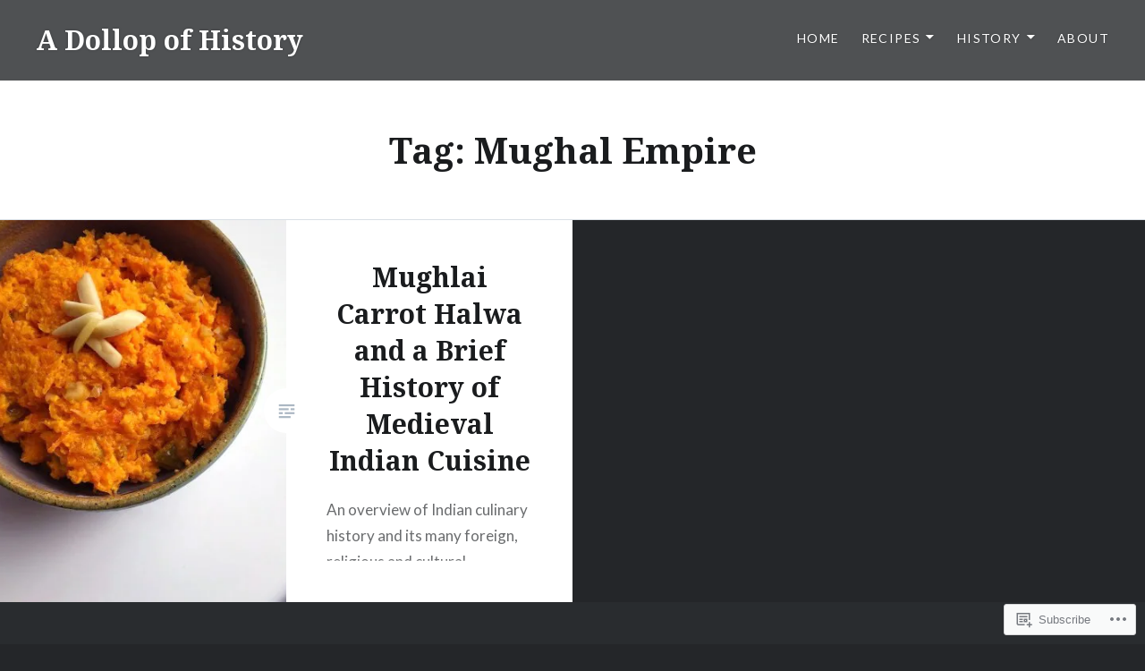

--- FILE ---
content_type: text/html; charset=UTF-8
request_url: https://historydollop.com/tag/mughal-empire/
body_size: 17682
content:
<!DOCTYPE html>
<html lang="en">
<head>
<meta charset="UTF-8">
<meta name="viewport" content="width=device-width, initial-scale=1">
<link rel="profile" href="http://gmpg.org/xfn/11">
<link rel="pingback" href="https://historydollop.com/xmlrpc.php">

<title>Mughal Empire &#8211; A Dollop of History</title>
<meta name='robots' content='max-image-preview:large' />

<!-- Async WordPress.com Remote Login -->
<script id="wpcom_remote_login_js">
var wpcom_remote_login_extra_auth = '';
function wpcom_remote_login_remove_dom_node_id( element_id ) {
	var dom_node = document.getElementById( element_id );
	if ( dom_node ) { dom_node.parentNode.removeChild( dom_node ); }
}
function wpcom_remote_login_remove_dom_node_classes( class_name ) {
	var dom_nodes = document.querySelectorAll( '.' + class_name );
	for ( var i = 0; i < dom_nodes.length; i++ ) {
		dom_nodes[ i ].parentNode.removeChild( dom_nodes[ i ] );
	}
}
function wpcom_remote_login_final_cleanup() {
	wpcom_remote_login_remove_dom_node_classes( "wpcom_remote_login_msg" );
	wpcom_remote_login_remove_dom_node_id( "wpcom_remote_login_key" );
	wpcom_remote_login_remove_dom_node_id( "wpcom_remote_login_validate" );
	wpcom_remote_login_remove_dom_node_id( "wpcom_remote_login_js" );
	wpcom_remote_login_remove_dom_node_id( "wpcom_request_access_iframe" );
	wpcom_remote_login_remove_dom_node_id( "wpcom_request_access_styles" );
}

// Watch for messages back from the remote login
window.addEventListener( "message", function( e ) {
	if ( e.origin === "https://r-login.wordpress.com" ) {
		var data = {};
		try {
			data = JSON.parse( e.data );
		} catch( e ) {
			wpcom_remote_login_final_cleanup();
			return;
		}

		if ( data.msg === 'LOGIN' ) {
			// Clean up the login check iframe
			wpcom_remote_login_remove_dom_node_id( "wpcom_remote_login_key" );

			var id_regex = new RegExp( /^[0-9]+$/ );
			var token_regex = new RegExp( /^.*|.*|.*$/ );
			if (
				token_regex.test( data.token )
				&& id_regex.test( data.wpcomid )
			) {
				// We have everything we need to ask for a login
				var script = document.createElement( "script" );
				script.setAttribute( "id", "wpcom_remote_login_validate" );
				script.src = '/remote-login.php?wpcom_remote_login=validate'
					+ '&wpcomid=' + data.wpcomid
					+ '&token=' + encodeURIComponent( data.token )
					+ '&host=' + window.location.protocol
					+ '//' + window.location.hostname
					+ '&postid=9525'
					+ '&is_singular=';
				document.body.appendChild( script );
			}

			return;
		}

		// Safari ITP, not logged in, so redirect
		if ( data.msg === 'LOGIN-REDIRECT' ) {
			window.location = 'https://wordpress.com/log-in?redirect_to=' + window.location.href;
			return;
		}

		// Safari ITP, storage access failed, remove the request
		if ( data.msg === 'LOGIN-REMOVE' ) {
			var css_zap = 'html { -webkit-transition: margin-top 1s; transition: margin-top 1s; } /* 9001 */ html { margin-top: 0 !important; } * html body { margin-top: 0 !important; } @media screen and ( max-width: 782px ) { html { margin-top: 0 !important; } * html body { margin-top: 0 !important; } }';
			var style_zap = document.createElement( 'style' );
			style_zap.type = 'text/css';
			style_zap.appendChild( document.createTextNode( css_zap ) );
			document.body.appendChild( style_zap );

			var e = document.getElementById( 'wpcom_request_access_iframe' );
			e.parentNode.removeChild( e );

			document.cookie = 'wordpress_com_login_access=denied; path=/; max-age=31536000';

			return;
		}

		// Safari ITP
		if ( data.msg === 'REQUEST_ACCESS' ) {
			console.log( 'request access: safari' );

			// Check ITP iframe enable/disable knob
			if ( wpcom_remote_login_extra_auth !== 'safari_itp_iframe' ) {
				return;
			}

			// If we are in a "private window" there is no ITP.
			var private_window = false;
			try {
				var opendb = window.openDatabase( null, null, null, null );
			} catch( e ) {
				private_window = true;
			}

			if ( private_window ) {
				console.log( 'private window' );
				return;
			}

			var iframe = document.createElement( 'iframe' );
			iframe.id = 'wpcom_request_access_iframe';
			iframe.setAttribute( 'scrolling', 'no' );
			iframe.setAttribute( 'sandbox', 'allow-storage-access-by-user-activation allow-scripts allow-same-origin allow-top-navigation-by-user-activation' );
			iframe.src = 'https://r-login.wordpress.com/remote-login.php?wpcom_remote_login=request_access&origin=' + encodeURIComponent( data.origin ) + '&wpcomid=' + encodeURIComponent( data.wpcomid );

			var css = 'html { -webkit-transition: margin-top 1s; transition: margin-top 1s; } /* 9001 */ html { margin-top: 46px !important; } * html body { margin-top: 46px !important; } @media screen and ( max-width: 660px ) { html { margin-top: 71px !important; } * html body { margin-top: 71px !important; } #wpcom_request_access_iframe { display: block; height: 71px !important; } } #wpcom_request_access_iframe { border: 0px; height: 46px; position: fixed; top: 0; left: 0; width: 100%; min-width: 100%; z-index: 99999; background: #23282d; } ';

			var style = document.createElement( 'style' );
			style.type = 'text/css';
			style.id = 'wpcom_request_access_styles';
			style.appendChild( document.createTextNode( css ) );
			document.body.appendChild( style );

			document.body.appendChild( iframe );
		}

		if ( data.msg === 'DONE' ) {
			wpcom_remote_login_final_cleanup();
		}
	}
}, false );

// Inject the remote login iframe after the page has had a chance to load
// more critical resources
window.addEventListener( "DOMContentLoaded", function( e ) {
	var iframe = document.createElement( "iframe" );
	iframe.style.display = "none";
	iframe.setAttribute( "scrolling", "no" );
	iframe.setAttribute( "id", "wpcom_remote_login_key" );
	iframe.src = "https://r-login.wordpress.com/remote-login.php"
		+ "?wpcom_remote_login=key"
		+ "&origin=aHR0cHM6Ly9oaXN0b3J5ZG9sbG9wLmNvbQ%3D%3D"
		+ "&wpcomid=84229004"
		+ "&time=" + Math.floor( Date.now() / 1000 );
	document.body.appendChild( iframe );
}, false );
</script>
<link rel='dns-prefetch' href='//s0.wp.com' />
<link rel='dns-prefetch' href='//fonts-api.wp.com' />
<link rel="alternate" type="application/rss+xml" title="A Dollop of History &raquo; Feed" href="https://historydollop.com/feed/" />
<link rel="alternate" type="application/rss+xml" title="A Dollop of History &raquo; Comments Feed" href="https://historydollop.com/comments/feed/" />
<link rel="alternate" type="application/rss+xml" title="A Dollop of History &raquo; Mughal Empire Tag Feed" href="https://historydollop.com/tag/mughal-empire/feed/" />
	<script type="text/javascript">
		/* <![CDATA[ */
		function addLoadEvent(func) {
			var oldonload = window.onload;
			if (typeof window.onload != 'function') {
				window.onload = func;
			} else {
				window.onload = function () {
					oldonload();
					func();
				}
			}
		}
		/* ]]> */
	</script>
	<style id='wp-emoji-styles-inline-css'>

	img.wp-smiley, img.emoji {
		display: inline !important;
		border: none !important;
		box-shadow: none !important;
		height: 1em !important;
		width: 1em !important;
		margin: 0 0.07em !important;
		vertical-align: -0.1em !important;
		background: none !important;
		padding: 0 !important;
	}
/*# sourceURL=wp-emoji-styles-inline-css */
</style>
<link crossorigin='anonymous' rel='stylesheet' id='all-css-2-1' href='/wp-content/plugins/gutenberg-core/v22.2.0/build/styles/block-library/style.css?m=1764855221i&cssminify=yes' type='text/css' media='all' />
<style id='wp-block-library-inline-css'>
.has-text-align-justify {
	text-align:justify;
}
.has-text-align-justify{text-align:justify;}

/*# sourceURL=wp-block-library-inline-css */
</style><style id='global-styles-inline-css'>
:root{--wp--preset--aspect-ratio--square: 1;--wp--preset--aspect-ratio--4-3: 4/3;--wp--preset--aspect-ratio--3-4: 3/4;--wp--preset--aspect-ratio--3-2: 3/2;--wp--preset--aspect-ratio--2-3: 2/3;--wp--preset--aspect-ratio--16-9: 16/9;--wp--preset--aspect-ratio--9-16: 9/16;--wp--preset--color--black: #000000;--wp--preset--color--cyan-bluish-gray: #abb8c3;--wp--preset--color--white: #fff;--wp--preset--color--pale-pink: #f78da7;--wp--preset--color--vivid-red: #cf2e2e;--wp--preset--color--luminous-vivid-orange: #ff6900;--wp--preset--color--luminous-vivid-amber: #fcb900;--wp--preset--color--light-green-cyan: #7bdcb5;--wp--preset--color--vivid-green-cyan: #00d084;--wp--preset--color--pale-cyan-blue: #8ed1fc;--wp--preset--color--vivid-cyan-blue: #0693e3;--wp--preset--color--vivid-purple: #9b51e0;--wp--preset--color--bright-blue: #678db8;--wp--preset--color--yellow: #e7ae01;--wp--preset--color--light-gray-blue: #abb7c3;--wp--preset--color--medium-gray: #6a6c6e;--wp--preset--color--dark-gray: #1a1c1e;--wp--preset--color--dark-gray-blue: #292c2f;--wp--preset--gradient--vivid-cyan-blue-to-vivid-purple: linear-gradient(135deg,rgb(6,147,227) 0%,rgb(155,81,224) 100%);--wp--preset--gradient--light-green-cyan-to-vivid-green-cyan: linear-gradient(135deg,rgb(122,220,180) 0%,rgb(0,208,130) 100%);--wp--preset--gradient--luminous-vivid-amber-to-luminous-vivid-orange: linear-gradient(135deg,rgb(252,185,0) 0%,rgb(255,105,0) 100%);--wp--preset--gradient--luminous-vivid-orange-to-vivid-red: linear-gradient(135deg,rgb(255,105,0) 0%,rgb(207,46,46) 100%);--wp--preset--gradient--very-light-gray-to-cyan-bluish-gray: linear-gradient(135deg,rgb(238,238,238) 0%,rgb(169,184,195) 100%);--wp--preset--gradient--cool-to-warm-spectrum: linear-gradient(135deg,rgb(74,234,220) 0%,rgb(151,120,209) 20%,rgb(207,42,186) 40%,rgb(238,44,130) 60%,rgb(251,105,98) 80%,rgb(254,248,76) 100%);--wp--preset--gradient--blush-light-purple: linear-gradient(135deg,rgb(255,206,236) 0%,rgb(152,150,240) 100%);--wp--preset--gradient--blush-bordeaux: linear-gradient(135deg,rgb(254,205,165) 0%,rgb(254,45,45) 50%,rgb(107,0,62) 100%);--wp--preset--gradient--luminous-dusk: linear-gradient(135deg,rgb(255,203,112) 0%,rgb(199,81,192) 50%,rgb(65,88,208) 100%);--wp--preset--gradient--pale-ocean: linear-gradient(135deg,rgb(255,245,203) 0%,rgb(182,227,212) 50%,rgb(51,167,181) 100%);--wp--preset--gradient--electric-grass: linear-gradient(135deg,rgb(202,248,128) 0%,rgb(113,206,126) 100%);--wp--preset--gradient--midnight: linear-gradient(135deg,rgb(2,3,129) 0%,rgb(40,116,252) 100%);--wp--preset--font-size--small: 13px;--wp--preset--font-size--medium: 20px;--wp--preset--font-size--large: 36px;--wp--preset--font-size--x-large: 42px;--wp--preset--font-family--albert-sans: 'Albert Sans', sans-serif;--wp--preset--font-family--alegreya: Alegreya, serif;--wp--preset--font-family--arvo: Arvo, serif;--wp--preset--font-family--bodoni-moda: 'Bodoni Moda', serif;--wp--preset--font-family--bricolage-grotesque: 'Bricolage Grotesque', sans-serif;--wp--preset--font-family--cabin: Cabin, sans-serif;--wp--preset--font-family--chivo: Chivo, sans-serif;--wp--preset--font-family--commissioner: Commissioner, sans-serif;--wp--preset--font-family--cormorant: Cormorant, serif;--wp--preset--font-family--courier-prime: 'Courier Prime', monospace;--wp--preset--font-family--crimson-pro: 'Crimson Pro', serif;--wp--preset--font-family--dm-mono: 'DM Mono', monospace;--wp--preset--font-family--dm-sans: 'DM Sans', sans-serif;--wp--preset--font-family--dm-serif-display: 'DM Serif Display', serif;--wp--preset--font-family--domine: Domine, serif;--wp--preset--font-family--eb-garamond: 'EB Garamond', serif;--wp--preset--font-family--epilogue: Epilogue, sans-serif;--wp--preset--font-family--fahkwang: Fahkwang, sans-serif;--wp--preset--font-family--figtree: Figtree, sans-serif;--wp--preset--font-family--fira-sans: 'Fira Sans', sans-serif;--wp--preset--font-family--fjalla-one: 'Fjalla One', sans-serif;--wp--preset--font-family--fraunces: Fraunces, serif;--wp--preset--font-family--gabarito: Gabarito, system-ui;--wp--preset--font-family--ibm-plex-mono: 'IBM Plex Mono', monospace;--wp--preset--font-family--ibm-plex-sans: 'IBM Plex Sans', sans-serif;--wp--preset--font-family--ibarra-real-nova: 'Ibarra Real Nova', serif;--wp--preset--font-family--instrument-serif: 'Instrument Serif', serif;--wp--preset--font-family--inter: Inter, sans-serif;--wp--preset--font-family--josefin-sans: 'Josefin Sans', sans-serif;--wp--preset--font-family--jost: Jost, sans-serif;--wp--preset--font-family--libre-baskerville: 'Libre Baskerville', serif;--wp--preset--font-family--libre-franklin: 'Libre Franklin', sans-serif;--wp--preset--font-family--literata: Literata, serif;--wp--preset--font-family--lora: Lora, serif;--wp--preset--font-family--merriweather: Merriweather, serif;--wp--preset--font-family--montserrat: Montserrat, sans-serif;--wp--preset--font-family--newsreader: Newsreader, serif;--wp--preset--font-family--noto-sans-mono: 'Noto Sans Mono', sans-serif;--wp--preset--font-family--nunito: Nunito, sans-serif;--wp--preset--font-family--open-sans: 'Open Sans', sans-serif;--wp--preset--font-family--overpass: Overpass, sans-serif;--wp--preset--font-family--pt-serif: 'PT Serif', serif;--wp--preset--font-family--petrona: Petrona, serif;--wp--preset--font-family--piazzolla: Piazzolla, serif;--wp--preset--font-family--playfair-display: 'Playfair Display', serif;--wp--preset--font-family--plus-jakarta-sans: 'Plus Jakarta Sans', sans-serif;--wp--preset--font-family--poppins: Poppins, sans-serif;--wp--preset--font-family--raleway: Raleway, sans-serif;--wp--preset--font-family--roboto: Roboto, sans-serif;--wp--preset--font-family--roboto-slab: 'Roboto Slab', serif;--wp--preset--font-family--rubik: Rubik, sans-serif;--wp--preset--font-family--rufina: Rufina, serif;--wp--preset--font-family--sora: Sora, sans-serif;--wp--preset--font-family--source-sans-3: 'Source Sans 3', sans-serif;--wp--preset--font-family--source-serif-4: 'Source Serif 4', serif;--wp--preset--font-family--space-mono: 'Space Mono', monospace;--wp--preset--font-family--syne: Syne, sans-serif;--wp--preset--font-family--texturina: Texturina, serif;--wp--preset--font-family--urbanist: Urbanist, sans-serif;--wp--preset--font-family--work-sans: 'Work Sans', sans-serif;--wp--preset--spacing--20: 0.44rem;--wp--preset--spacing--30: 0.67rem;--wp--preset--spacing--40: 1rem;--wp--preset--spacing--50: 1.5rem;--wp--preset--spacing--60: 2.25rem;--wp--preset--spacing--70: 3.38rem;--wp--preset--spacing--80: 5.06rem;--wp--preset--shadow--natural: 6px 6px 9px rgba(0, 0, 0, 0.2);--wp--preset--shadow--deep: 12px 12px 50px rgba(0, 0, 0, 0.4);--wp--preset--shadow--sharp: 6px 6px 0px rgba(0, 0, 0, 0.2);--wp--preset--shadow--outlined: 6px 6px 0px -3px rgb(255, 255, 255), 6px 6px rgb(0, 0, 0);--wp--preset--shadow--crisp: 6px 6px 0px rgb(0, 0, 0);}:where(.is-layout-flex){gap: 0.5em;}:where(.is-layout-grid){gap: 0.5em;}body .is-layout-flex{display: flex;}.is-layout-flex{flex-wrap: wrap;align-items: center;}.is-layout-flex > :is(*, div){margin: 0;}body .is-layout-grid{display: grid;}.is-layout-grid > :is(*, div){margin: 0;}:where(.wp-block-columns.is-layout-flex){gap: 2em;}:where(.wp-block-columns.is-layout-grid){gap: 2em;}:where(.wp-block-post-template.is-layout-flex){gap: 1.25em;}:where(.wp-block-post-template.is-layout-grid){gap: 1.25em;}.has-black-color{color: var(--wp--preset--color--black) !important;}.has-cyan-bluish-gray-color{color: var(--wp--preset--color--cyan-bluish-gray) !important;}.has-white-color{color: var(--wp--preset--color--white) !important;}.has-pale-pink-color{color: var(--wp--preset--color--pale-pink) !important;}.has-vivid-red-color{color: var(--wp--preset--color--vivid-red) !important;}.has-luminous-vivid-orange-color{color: var(--wp--preset--color--luminous-vivid-orange) !important;}.has-luminous-vivid-amber-color{color: var(--wp--preset--color--luminous-vivid-amber) !important;}.has-light-green-cyan-color{color: var(--wp--preset--color--light-green-cyan) !important;}.has-vivid-green-cyan-color{color: var(--wp--preset--color--vivid-green-cyan) !important;}.has-pale-cyan-blue-color{color: var(--wp--preset--color--pale-cyan-blue) !important;}.has-vivid-cyan-blue-color{color: var(--wp--preset--color--vivid-cyan-blue) !important;}.has-vivid-purple-color{color: var(--wp--preset--color--vivid-purple) !important;}.has-black-background-color{background-color: var(--wp--preset--color--black) !important;}.has-cyan-bluish-gray-background-color{background-color: var(--wp--preset--color--cyan-bluish-gray) !important;}.has-white-background-color{background-color: var(--wp--preset--color--white) !important;}.has-pale-pink-background-color{background-color: var(--wp--preset--color--pale-pink) !important;}.has-vivid-red-background-color{background-color: var(--wp--preset--color--vivid-red) !important;}.has-luminous-vivid-orange-background-color{background-color: var(--wp--preset--color--luminous-vivid-orange) !important;}.has-luminous-vivid-amber-background-color{background-color: var(--wp--preset--color--luminous-vivid-amber) !important;}.has-light-green-cyan-background-color{background-color: var(--wp--preset--color--light-green-cyan) !important;}.has-vivid-green-cyan-background-color{background-color: var(--wp--preset--color--vivid-green-cyan) !important;}.has-pale-cyan-blue-background-color{background-color: var(--wp--preset--color--pale-cyan-blue) !important;}.has-vivid-cyan-blue-background-color{background-color: var(--wp--preset--color--vivid-cyan-blue) !important;}.has-vivid-purple-background-color{background-color: var(--wp--preset--color--vivid-purple) !important;}.has-black-border-color{border-color: var(--wp--preset--color--black) !important;}.has-cyan-bluish-gray-border-color{border-color: var(--wp--preset--color--cyan-bluish-gray) !important;}.has-white-border-color{border-color: var(--wp--preset--color--white) !important;}.has-pale-pink-border-color{border-color: var(--wp--preset--color--pale-pink) !important;}.has-vivid-red-border-color{border-color: var(--wp--preset--color--vivid-red) !important;}.has-luminous-vivid-orange-border-color{border-color: var(--wp--preset--color--luminous-vivid-orange) !important;}.has-luminous-vivid-amber-border-color{border-color: var(--wp--preset--color--luminous-vivid-amber) !important;}.has-light-green-cyan-border-color{border-color: var(--wp--preset--color--light-green-cyan) !important;}.has-vivid-green-cyan-border-color{border-color: var(--wp--preset--color--vivid-green-cyan) !important;}.has-pale-cyan-blue-border-color{border-color: var(--wp--preset--color--pale-cyan-blue) !important;}.has-vivid-cyan-blue-border-color{border-color: var(--wp--preset--color--vivid-cyan-blue) !important;}.has-vivid-purple-border-color{border-color: var(--wp--preset--color--vivid-purple) !important;}.has-vivid-cyan-blue-to-vivid-purple-gradient-background{background: var(--wp--preset--gradient--vivid-cyan-blue-to-vivid-purple) !important;}.has-light-green-cyan-to-vivid-green-cyan-gradient-background{background: var(--wp--preset--gradient--light-green-cyan-to-vivid-green-cyan) !important;}.has-luminous-vivid-amber-to-luminous-vivid-orange-gradient-background{background: var(--wp--preset--gradient--luminous-vivid-amber-to-luminous-vivid-orange) !important;}.has-luminous-vivid-orange-to-vivid-red-gradient-background{background: var(--wp--preset--gradient--luminous-vivid-orange-to-vivid-red) !important;}.has-very-light-gray-to-cyan-bluish-gray-gradient-background{background: var(--wp--preset--gradient--very-light-gray-to-cyan-bluish-gray) !important;}.has-cool-to-warm-spectrum-gradient-background{background: var(--wp--preset--gradient--cool-to-warm-spectrum) !important;}.has-blush-light-purple-gradient-background{background: var(--wp--preset--gradient--blush-light-purple) !important;}.has-blush-bordeaux-gradient-background{background: var(--wp--preset--gradient--blush-bordeaux) !important;}.has-luminous-dusk-gradient-background{background: var(--wp--preset--gradient--luminous-dusk) !important;}.has-pale-ocean-gradient-background{background: var(--wp--preset--gradient--pale-ocean) !important;}.has-electric-grass-gradient-background{background: var(--wp--preset--gradient--electric-grass) !important;}.has-midnight-gradient-background{background: var(--wp--preset--gradient--midnight) !important;}.has-small-font-size{font-size: var(--wp--preset--font-size--small) !important;}.has-medium-font-size{font-size: var(--wp--preset--font-size--medium) !important;}.has-large-font-size{font-size: var(--wp--preset--font-size--large) !important;}.has-x-large-font-size{font-size: var(--wp--preset--font-size--x-large) !important;}.has-albert-sans-font-family{font-family: var(--wp--preset--font-family--albert-sans) !important;}.has-alegreya-font-family{font-family: var(--wp--preset--font-family--alegreya) !important;}.has-arvo-font-family{font-family: var(--wp--preset--font-family--arvo) !important;}.has-bodoni-moda-font-family{font-family: var(--wp--preset--font-family--bodoni-moda) !important;}.has-bricolage-grotesque-font-family{font-family: var(--wp--preset--font-family--bricolage-grotesque) !important;}.has-cabin-font-family{font-family: var(--wp--preset--font-family--cabin) !important;}.has-chivo-font-family{font-family: var(--wp--preset--font-family--chivo) !important;}.has-commissioner-font-family{font-family: var(--wp--preset--font-family--commissioner) !important;}.has-cormorant-font-family{font-family: var(--wp--preset--font-family--cormorant) !important;}.has-courier-prime-font-family{font-family: var(--wp--preset--font-family--courier-prime) !important;}.has-crimson-pro-font-family{font-family: var(--wp--preset--font-family--crimson-pro) !important;}.has-dm-mono-font-family{font-family: var(--wp--preset--font-family--dm-mono) !important;}.has-dm-sans-font-family{font-family: var(--wp--preset--font-family--dm-sans) !important;}.has-dm-serif-display-font-family{font-family: var(--wp--preset--font-family--dm-serif-display) !important;}.has-domine-font-family{font-family: var(--wp--preset--font-family--domine) !important;}.has-eb-garamond-font-family{font-family: var(--wp--preset--font-family--eb-garamond) !important;}.has-epilogue-font-family{font-family: var(--wp--preset--font-family--epilogue) !important;}.has-fahkwang-font-family{font-family: var(--wp--preset--font-family--fahkwang) !important;}.has-figtree-font-family{font-family: var(--wp--preset--font-family--figtree) !important;}.has-fira-sans-font-family{font-family: var(--wp--preset--font-family--fira-sans) !important;}.has-fjalla-one-font-family{font-family: var(--wp--preset--font-family--fjalla-one) !important;}.has-fraunces-font-family{font-family: var(--wp--preset--font-family--fraunces) !important;}.has-gabarito-font-family{font-family: var(--wp--preset--font-family--gabarito) !important;}.has-ibm-plex-mono-font-family{font-family: var(--wp--preset--font-family--ibm-plex-mono) !important;}.has-ibm-plex-sans-font-family{font-family: var(--wp--preset--font-family--ibm-plex-sans) !important;}.has-ibarra-real-nova-font-family{font-family: var(--wp--preset--font-family--ibarra-real-nova) !important;}.has-instrument-serif-font-family{font-family: var(--wp--preset--font-family--instrument-serif) !important;}.has-inter-font-family{font-family: var(--wp--preset--font-family--inter) !important;}.has-josefin-sans-font-family{font-family: var(--wp--preset--font-family--josefin-sans) !important;}.has-jost-font-family{font-family: var(--wp--preset--font-family--jost) !important;}.has-libre-baskerville-font-family{font-family: var(--wp--preset--font-family--libre-baskerville) !important;}.has-libre-franklin-font-family{font-family: var(--wp--preset--font-family--libre-franklin) !important;}.has-literata-font-family{font-family: var(--wp--preset--font-family--literata) !important;}.has-lora-font-family{font-family: var(--wp--preset--font-family--lora) !important;}.has-merriweather-font-family{font-family: var(--wp--preset--font-family--merriweather) !important;}.has-montserrat-font-family{font-family: var(--wp--preset--font-family--montserrat) !important;}.has-newsreader-font-family{font-family: var(--wp--preset--font-family--newsreader) !important;}.has-noto-sans-mono-font-family{font-family: var(--wp--preset--font-family--noto-sans-mono) !important;}.has-nunito-font-family{font-family: var(--wp--preset--font-family--nunito) !important;}.has-open-sans-font-family{font-family: var(--wp--preset--font-family--open-sans) !important;}.has-overpass-font-family{font-family: var(--wp--preset--font-family--overpass) !important;}.has-pt-serif-font-family{font-family: var(--wp--preset--font-family--pt-serif) !important;}.has-petrona-font-family{font-family: var(--wp--preset--font-family--petrona) !important;}.has-piazzolla-font-family{font-family: var(--wp--preset--font-family--piazzolla) !important;}.has-playfair-display-font-family{font-family: var(--wp--preset--font-family--playfair-display) !important;}.has-plus-jakarta-sans-font-family{font-family: var(--wp--preset--font-family--plus-jakarta-sans) !important;}.has-poppins-font-family{font-family: var(--wp--preset--font-family--poppins) !important;}.has-raleway-font-family{font-family: var(--wp--preset--font-family--raleway) !important;}.has-roboto-font-family{font-family: var(--wp--preset--font-family--roboto) !important;}.has-roboto-slab-font-family{font-family: var(--wp--preset--font-family--roboto-slab) !important;}.has-rubik-font-family{font-family: var(--wp--preset--font-family--rubik) !important;}.has-rufina-font-family{font-family: var(--wp--preset--font-family--rufina) !important;}.has-sora-font-family{font-family: var(--wp--preset--font-family--sora) !important;}.has-source-sans-3-font-family{font-family: var(--wp--preset--font-family--source-sans-3) !important;}.has-source-serif-4-font-family{font-family: var(--wp--preset--font-family--source-serif-4) !important;}.has-space-mono-font-family{font-family: var(--wp--preset--font-family--space-mono) !important;}.has-syne-font-family{font-family: var(--wp--preset--font-family--syne) !important;}.has-texturina-font-family{font-family: var(--wp--preset--font-family--texturina) !important;}.has-urbanist-font-family{font-family: var(--wp--preset--font-family--urbanist) !important;}.has-work-sans-font-family{font-family: var(--wp--preset--font-family--work-sans) !important;}
/*# sourceURL=global-styles-inline-css */
</style>

<style id='classic-theme-styles-inline-css'>
/*! This file is auto-generated */
.wp-block-button__link{color:#fff;background-color:#32373c;border-radius:9999px;box-shadow:none;text-decoration:none;padding:calc(.667em + 2px) calc(1.333em + 2px);font-size:1.125em}.wp-block-file__button{background:#32373c;color:#fff;text-decoration:none}
/*# sourceURL=/wp-includes/css/classic-themes.min.css */
</style>
<link crossorigin='anonymous' rel='stylesheet' id='all-css-4-1' href='/_static/??-eJx9jEEOAiEQBD/kQECjeDC+ZWEnijIwYWA3/l72op689KFTVXplCCU3zE1z6reYRYfiUwlP0VYZpwxIJE4IFRd10HOU9iFA2iuhCiI7/ROiDt9WxfETT20jCOc4YUIa2D9t5eGA91xRBMZS7ATtPkTZvCtdzNEZt7f2fHq8Afl7R7w=&cssminify=yes' type='text/css' media='all' />
<link rel='stylesheet' id='dyad-2-fonts-css' href='https://fonts-api.wp.com/css?family=Lato%3A400%2C400italic%2C700%2C700italic%7CNoto+Serif%3A400%2C400italic%2C700%2C700italic&#038;subset=latin%2Clatin-ext' media='all' />
<link crossorigin='anonymous' rel='stylesheet' id='all-css-6-1' href='/_static/??-eJyNkN0KwjAMhV/IGjYn80Z8FOmyWLv1jzVl7O3thmBBkd3lwPlOTgJzEOgdk2OwSQSTlHYRBuIgcXxrsN47uGuHoMjRpDMRf49HjPEARSg/yVKEkDroF9mLGiIvhnb4sgM643HcE7p224LFHNDbL6K4baKcqvKothUf+Q9S5EXuIlnnT5RCPIzU04re7LVqz6f60rRVM7wAlCp/rA==&cssminify=yes' type='text/css' media='all' />
<style id='dyad-2-style-inline-css'>
.byline, .date-published-word { clip: rect(1px, 1px, 1px, 1px); height: 1px; position: absolute; overflow: hidden; width: 1px; }
/*# sourceURL=dyad-2-style-inline-css */
</style>
<link crossorigin='anonymous' rel='stylesheet' id='print-css-7-1' href='/wp-content/mu-plugins/global-print/global-print.css?m=1465851035i&cssminify=yes' type='text/css' media='print' />
<style id='jetpack-global-styles-frontend-style-inline-css'>
:root { --font-headings: unset; --font-base: unset; --font-headings-default: -apple-system,BlinkMacSystemFont,"Segoe UI",Roboto,Oxygen-Sans,Ubuntu,Cantarell,"Helvetica Neue",sans-serif; --font-base-default: -apple-system,BlinkMacSystemFont,"Segoe UI",Roboto,Oxygen-Sans,Ubuntu,Cantarell,"Helvetica Neue",sans-serif;}
/*# sourceURL=jetpack-global-styles-frontend-style-inline-css */
</style>
<link crossorigin='anonymous' rel='stylesheet' id='all-css-10-1' href='/wp-content/themes/h4/global.css?m=1420737423i&cssminify=yes' type='text/css' media='all' />
<script type="text/javascript" id="wpcom-actionbar-placeholder-js-extra">
/* <![CDATA[ */
var actionbardata = {"siteID":"84229004","postID":"0","siteURL":"https://historydollop.com","xhrURL":"https://historydollop.com/wp-admin/admin-ajax.php","nonce":"0e6a392c45","isLoggedIn":"","statusMessage":"","subsEmailDefault":"instantly","proxyScriptUrl":"https://s0.wp.com/wp-content/js/wpcom-proxy-request.js?m=1513050504i&amp;ver=20211021","i18n":{"followedText":"New posts from this site will now appear in your \u003Ca href=\"https://wordpress.com/reader\"\u003EReader\u003C/a\u003E","foldBar":"Collapse this bar","unfoldBar":"Expand this bar","shortLinkCopied":"Shortlink copied to clipboard."}};
//# sourceURL=wpcom-actionbar-placeholder-js-extra
/* ]]> */
</script>
<script type="text/javascript" id="jetpack-mu-wpcom-settings-js-before">
/* <![CDATA[ */
var JETPACK_MU_WPCOM_SETTINGS = {"assetsUrl":"https://s0.wp.com/wp-content/mu-plugins/jetpack-mu-wpcom-plugin/moon/jetpack_vendor/automattic/jetpack-mu-wpcom/src/build/"};
//# sourceURL=jetpack-mu-wpcom-settings-js-before
/* ]]> */
</script>
<script crossorigin='anonymous' type='text/javascript'  src='/_static/??-eJzTLy/QTc7PK0nNK9HPKtYvyinRLSjKr6jUyyrW0QfKZeYl55SmpBaDJLMKS1OLKqGUXm5mHkFFurmZ6UWJJalQxfa5tobmRgamxgZmFpZZACbyLJI='></script>
<script type="text/javascript" id="rlt-proxy-js-after">
/* <![CDATA[ */
	rltInitialize( {"token":null,"iframeOrigins":["https:\/\/widgets.wp.com"]} );
//# sourceURL=rlt-proxy-js-after
/* ]]> */
</script>
<link rel="EditURI" type="application/rsd+xml" title="RSD" href="https://historydollop.wordpress.com/xmlrpc.php?rsd" />
<meta name="generator" content="WordPress.com" />

<!-- Jetpack Open Graph Tags -->
<meta property="og:type" content="website" />
<meta property="og:title" content="Mughal Empire &#8211; A Dollop of History" />
<meta property="og:url" content="https://historydollop.com/tag/mughal-empire/" />
<meta property="og:site_name" content="A Dollop of History" />
<meta property="og:image" content="https://s0.wp.com/i/blank.jpg?m=1383295312i" />
<meta property="og:image:width" content="200" />
<meta property="og:image:height" content="200" />
<meta property="og:image:alt" content="" />
<meta property="og:locale" content="en_US" />

<!-- End Jetpack Open Graph Tags -->
<link rel="shortcut icon" type="image/x-icon" href="https://s0.wp.com/i/favicon.ico?m=1713425267i" sizes="16x16 24x24 32x32 48x48" />
<link rel="icon" type="image/x-icon" href="https://s0.wp.com/i/favicon.ico?m=1713425267i" sizes="16x16 24x24 32x32 48x48" />
<link rel="apple-touch-icon" href="https://s0.wp.com/i/webclip.png?m=1713868326i" />
<link rel='openid.server' href='https://historydollop.com/?openidserver=1' />
<link rel='openid.delegate' href='https://historydollop.com/' />
<link rel="search" type="application/opensearchdescription+xml" href="https://historydollop.com/osd.xml" title="A Dollop of History" />
<link rel="search" type="application/opensearchdescription+xml" href="https://s1.wp.com/opensearch.xml" title="WordPress.com" />
		<style type="text/css">
			.recentcomments a {
				display: inline !important;
				padding: 0 !important;
				margin: 0 !important;
			}

			table.recentcommentsavatartop img.avatar, table.recentcommentsavatarend img.avatar {
				border: 0px;
				margin: 0;
			}

			table.recentcommentsavatartop a, table.recentcommentsavatarend a {
				border: 0px !important;
				background-color: transparent !important;
			}

			td.recentcommentsavatarend, td.recentcommentsavatartop {
				padding: 0px 0px 1px 0px;
				margin: 0px;
			}

			td.recentcommentstextend {
				border: none !important;
				padding: 0px 0px 2px 10px;
			}

			.rtl td.recentcommentstextend {
				padding: 0px 10px 2px 0px;
			}

			td.recentcommentstexttop {
				border: none;
				padding: 0px 0px 0px 10px;
			}

			.rtl td.recentcommentstexttop {
				padding: 0px 10px 0px 0px;
			}
		</style>
		<meta name="description" content="Posts about Mughal Empire written by Sarah B" />
<link crossorigin='anonymous' rel='stylesheet' id='all-css-0-3' href='/_static/??-eJylzMEKwjAQBNAfMl1q0eJB/BSxyVK2JtkluyH07y0qiDfB28wwPGjiPGfDbJCqk1hnygoLmtz8/d0hMWe4UvYwVYoBtE7qC4kRb+ev1iXKnVfdwe9y4lAjKjQKM5qCsThh3ZLaGvFfrnEJUlD1ibrX/KEv6dyPh+E0Hod+vzwAZTVnvQ==&cssminify=yes' type='text/css' media='all' />
</head>

<body class="archive tag tag-mughal-empire tag-3465179 wp-embed-responsive wp-theme-pubdyad-2 customizer-styles-applied has-post-thumbnail no-js jetpack-reblog-enabled author-hidden">
<div id="page" class="hfeed site">
	<a class="skip-link screen-reader-text" href="#content">Skip to content</a>

	<header id="masthead" class="site-header" role="banner">
		<div class="site-branding">
						<h1 class="site-title">
				<a href="https://historydollop.com/" rel="home">
					A Dollop of History				</a>
			</h1>
			<p class="site-description">Making History Easier to Digest</p>
		</div><!-- .site-branding -->

		<nav id="site-navigation" class="main-navigation" role="navigation">
			<button class="menu-toggle" aria-controls="primary-menu" aria-expanded="false">Menu</button>
			<div class="primary-menu"><ul id="primary-menu" class="menu"><li id="menu-item-7067" class="menu-item menu-item-type-custom menu-item-object-custom menu-item-7067"><a href="https://historydollop.wordpress.com">Home</a></li>
<li id="menu-item-4253" class="menu-item menu-item-type-taxonomy menu-item-object-category menu-item-has-children menu-item-4253"><a href="https://historydollop.com/category/food/recipes/">Recipes</a>
<ul class="sub-menu">
	<li id="menu-item-8872" class="menu-item menu-item-type-taxonomy menu-item-object-post_tag menu-item-8872"><a href="https://historydollop.com/tag/ancient/">Ancient</a></li>
	<li id="menu-item-7069" class="menu-item menu-item-type-taxonomy menu-item-object-category menu-item-7069"><a href="https://historydollop.com/category/medieval/">Medieval</a></li>
	<li id="menu-item-7083" class="menu-item menu-item-type-taxonomy menu-item-object-post_tag menu-item-7083"><a href="https://historydollop.com/tag/entrees/">Entrees</a></li>
	<li id="menu-item-7082" class="menu-item menu-item-type-taxonomy menu-item-object-post_tag menu-item-7082"><a href="https://historydollop.com/tag/sides/">Sides</a></li>
	<li id="menu-item-7081" class="menu-item menu-item-type-taxonomy menu-item-object-post_tag menu-item-7081"><a href="https://historydollop.com/tag/desserts/">Desserts</a></li>
	<li id="menu-item-7071" class="menu-item menu-item-type-taxonomy menu-item-object-post_tag menu-item-7071"><a href="https://historydollop.com/tag/beverages/">Beverages</a></li>
	<li id="menu-item-7070" class="menu-item menu-item-type-taxonomy menu-item-object-post_tag menu-item-7070"><a href="https://historydollop.com/tag/vegetarian/">Vegetarian</a></li>
	<li id="menu-item-7085" class="menu-item menu-item-type-taxonomy menu-item-object-post_tag menu-item-7085"><a href="https://historydollop.com/tag/salads/">Salads</a></li>
	<li id="menu-item-7084" class="menu-item menu-item-type-taxonomy menu-item-object-post_tag menu-item-7084"><a href="https://historydollop.com/tag/soups/">Soups</a></li>
	<li id="menu-item-7086" class="menu-item menu-item-type-taxonomy menu-item-object-post_tag menu-item-7086"><a href="https://historydollop.com/tag/sauces/">Sauces</a></li>
</ul>
</li>
<li id="menu-item-7106" class="menu-item menu-item-type-taxonomy menu-item-object-category menu-item-has-children menu-item-7106"><a href="https://historydollop.com/category/history/">History</a>
<ul class="sub-menu">
	<li id="menu-item-7095" class="menu-item menu-item-type-taxonomy menu-item-object-category menu-item-7095"><a href="https://historydollop.com/category/american-history/">American History</a></li>
	<li id="menu-item-7096" class="menu-item menu-item-type-taxonomy menu-item-object-category menu-item-7096"><a href="https://historydollop.com/category/ancient-history/">Ancient History</a></li>
	<li id="menu-item-7098" class="menu-item menu-item-type-taxonomy menu-item-object-category menu-item-7098"><a href="https://historydollop.com/category/technology-2/">Technology</a></li>
	<li id="menu-item-7090" class="menu-item menu-item-type-taxonomy menu-item-object-category menu-item-7090"><a href="https://historydollop.com/category/food/">Food</a></li>
	<li id="menu-item-7093" class="menu-item menu-item-type-taxonomy menu-item-object-category menu-item-7093"><a href="https://historydollop.com/category/health-and-medicine/">Health and Medicine</a></li>
	<li id="menu-item-7107" class="menu-item menu-item-type-taxonomy menu-item-object-category menu-item-7107"><a href="https://historydollop.com/category/holidays/">Holidays</a></li>
	<li id="menu-item-7105" class="menu-item menu-item-type-taxonomy menu-item-object-category menu-item-7105"><a href="https://historydollop.com/category/history/medieval-history/">Medieval</a></li>
	<li id="menu-item-7092" class="menu-item menu-item-type-taxonomy menu-item-object-category menu-item-7092"><a href="https://historydollop.com/category/music/">Music</a></li>
	<li id="menu-item-7097" class="menu-item menu-item-type-taxonomy menu-item-object-category menu-item-7097"><a href="https://historydollop.com/category/religion/">Religion</a></li>
	<li id="menu-item-7099" class="menu-item menu-item-type-taxonomy menu-item-object-category menu-item-7099"><a href="https://historydollop.com/category/renaissance/">Renaissance</a></li>
</ul>
</li>
<li id="menu-item-4252" class="menu-item menu-item-type-post_type menu-item-object-page menu-item-4252"><a href="https://historydollop.com/about/">About</a></li>
</ul></div>		</nav>

	</header><!-- #masthead -->

	<div class="site-inner">

		
		<div id="content" class="site-content">

	<main id="primary" class="content-area" role="main">

		<div id="posts" class="posts">

			
				<header class="page-header">
					<h1 class="page-title">Tag: <span>Mughal Empire</span></h1>				</header><!-- .page-header -->


								
					

<article id="post-9525" class="post-9525 post type-post status-publish format-standard has-post-thumbnail hentry category-ancient-history category-food category-medieval category-recipes tag-16th-century tag-ayurveda tag-carrots tag-desserts tag-food tag-food-history tag-gajar-ka-halwa tag-ghee tag-health tag-indian tag-mughal-empire tag-punjabi tag-recipes tag-vegetarian">

				<div class="entry-media" style="background-image: url(https://historydollop.com/wp-content/uploads/2020/05/img_6953.jpg?w=600&#038;h=479&#038;crop=1);">
			<div class="entry-media-thumb" style="background-image: url(https://historydollop.com/wp-content/uploads/2020/05/img_6953.jpg?w=600&#038;h=455&#038;crop=1); "></div>
		</div>

	<div class="entry-inner">
		<div class="entry-inner-content">
			<header class="entry-header">
				<h2 class="entry-title"><a href="https://historydollop.com/2020/05/21/the-mughlai-cuisine-of-16th-century-india-featuring-gajar-ka-halwa-a-sweet-carrot-pudding/" rel="bookmark">Mughlai Carrot Halwa and a Brief History of Medieval Indian Cuisine</a></h2>			</header><!-- .entry-header -->

			<div class="entry-content">
				<p>An overview of Indian culinary history and its many foreign, religious and cultural influences. Experience 16th-century Mughal cuisine through this traditional carrot halwa recipe. </p>
			</div><!-- .entry-content -->
		</div><!-- .entry-inner-content -->
	</div><!-- .entry-inner -->

	<a class="cover-link" href="https://historydollop.com/2020/05/21/the-mughlai-cuisine-of-16th-century-india-featuring-gajar-ka-halwa-a-sweet-carrot-pudding/"></a>
	</article><!-- #post-## -->

				
				
			
		</div><!-- .posts -->

	</main><!-- #main -->



		</div><!-- #content -->

		<footer id="colophon" class="site-footer" role="contentinfo">
			
				<div class="widget-area widgets-four" role="complementary">
					<div class="grid-container">
						<aside id="blog_subscription-2" class="widget widget_blog_subscription jetpack_subscription_widget"><h3 class="widget-title"><label for="subscribe-field">Follow Blog via Email</label></h3>

			<div class="wp-block-jetpack-subscriptions__container">
			<form
				action="https://subscribe.wordpress.com"
				method="post"
				accept-charset="utf-8"
				data-blog="84229004"
				data-post_access_level="everybody"
				id="subscribe-blog"
			>
				<p>Enter your email address to follow this blog and receive notifications of new posts by email.</p>
				<p id="subscribe-email">
					<label
						id="subscribe-field-label"
						for="subscribe-field"
						class="screen-reader-text"
					>
						Email Address:					</label>

					<input
							type="email"
							name="email"
							autocomplete="email"
							
							style="width: 95%; padding: 1px 10px"
							placeholder="Email Address"
							value=""
							id="subscribe-field"
							required
						/>				</p>

				<p id="subscribe-submit"
									>
					<input type="hidden" name="action" value="subscribe"/>
					<input type="hidden" name="blog_id" value="84229004"/>
					<input type="hidden" name="source" value="https://historydollop.com/tag/mughal-empire/"/>
					<input type="hidden" name="sub-type" value="widget"/>
					<input type="hidden" name="redirect_fragment" value="subscribe-blog"/>
					<input type="hidden" id="_wpnonce" name="_wpnonce" value="8aa0bfb3e5" />					<button type="submit"
													class="wp-block-button__link"
																	>
						Follow					</button>
				</p>
			</form>
							<div class="wp-block-jetpack-subscriptions__subscount">
					Join 2,247 other subscribers				</div>
						</div>
			
</aside><aside id="follow_button_widget-3" class="widget widget_follow_button_widget">
		<a class="wordpress-follow-button" href="https://historydollop.com" data-blog="84229004" data-lang="en" data-show-follower-count="true">Follow A Dollop of History on WordPress.com</a>
		<script type="text/javascript">(function(d){ window.wpcomPlatform = {"titles":{"timelines":"Embeddable Timelines","followButton":"Follow Button","wpEmbeds":"WordPress Embeds"}}; var f = d.getElementsByTagName('SCRIPT')[0], p = d.createElement('SCRIPT');p.type = 'text/javascript';p.async = true;p.src = '//widgets.wp.com/platform.js';f.parentNode.insertBefore(p,f);}(document));</script>

		</aside><aside id="search-5" class="widget widget_search"><form role="search" method="get" class="search-form" action="https://historydollop.com/">
				<label>
					<span class="screen-reader-text">Search for:</span>
					<input type="search" class="search-field" placeholder="Search &hellip;" value="" name="s" />
				</label>
				<input type="submit" class="search-submit" value="Search" />
			</form></aside><aside id="categories-5" class="widget widget_categories"><h3 class="widget-title">Categories</h3><form action="https://historydollop.com" method="get"><label class="screen-reader-text" for="cat">Categories</label><select  name='cat' id='cat' class='postform'>
	<option value='-1'>Select Category</option>
	<option class="level-0" value="44861">American History&nbsp;&nbsp;(31)</option>
	<option class="level-0" value="61372">Ancient History&nbsp;&nbsp;(6)</option>
	<option class="level-0" value="586">Food&nbsp;&nbsp;(73)</option>
	<option class="level-0" value="86667">Health and Medicine&nbsp;&nbsp;(10)</option>
	<option class="level-0" value="678">History&nbsp;&nbsp;(20)</option>
	<option class="level-0" value="4325">Holidays&nbsp;&nbsp;(22)</option>
	<option class="level-0" value="6850">Instruments&nbsp;&nbsp;(1)</option>
	<option class="level-0" value="44421">Medieval&nbsp;&nbsp;(34)</option>
	<option class="level-0" value="81480">Medieval&nbsp;&nbsp;(6)</option>
	<option class="level-0" value="16972">Middle Ages&nbsp;&nbsp;(3)</option>
	<option class="level-0" value="18">Music&nbsp;&nbsp;(6)</option>
	<option class="level-0" value="2832">Recipes&nbsp;&nbsp;(71)</option>
	<option class="level-0" value="116">Religion&nbsp;&nbsp;(4)</option>
	<option class="level-0" value="106851">Renaissance&nbsp;&nbsp;(7)</option>
	<option class="level-0" value="6543205">Technology&nbsp;&nbsp;(1)</option>
	<option class="level-0" value="1914">Video Games&nbsp;&nbsp;(1)</option>
</select>
</form><script type="text/javascript">
/* <![CDATA[ */

( ( dropdownId ) => {
	const dropdown = document.getElementById( dropdownId );
	function onSelectChange() {
		setTimeout( () => {
			if ( 'escape' === dropdown.dataset.lastkey ) {
				return;
			}
			if ( dropdown.value && parseInt( dropdown.value ) > 0 && dropdown instanceof HTMLSelectElement ) {
				dropdown.parentElement.submit();
			}
		}, 250 );
	}
	function onKeyUp( event ) {
		if ( 'Escape' === event.key ) {
			dropdown.dataset.lastkey = 'escape';
		} else {
			delete dropdown.dataset.lastkey;
		}
	}
	function onClick() {
		delete dropdown.dataset.lastkey;
	}
	dropdown.addEventListener( 'keyup', onKeyUp );
	dropdown.addEventListener( 'click', onClick );
	dropdown.addEventListener( 'change', onSelectChange );
})( "cat" );

//# sourceURL=WP_Widget_Categories%3A%3Awidget
/* ]]> */
</script>
</aside><aside id="top-posts-3" class="widget widget_top-posts"><h3 class="widget-title">Top Posts </h3><ul class='widgets-list-layout no-grav'>
<li><a href="https://historydollop.com/2020/08/22/a-1916-style-school-lunch/" title="A 1916-Style School Lunch" class="bump-view" data-bump-view="tp"><img loading="lazy" width="40" height="40" src="https://i0.wp.com/historydollop.com/wp-content/uploads/2020/08/fa587716-6a04-47c0-bfb7-f3acdaa206f2-f00c5708-fe2f-49f1-8807-9503f509af8b.jpg?fit=900%2C1200&#038;ssl=1&#038;resize=40%2C40" srcset="https://i0.wp.com/historydollop.com/wp-content/uploads/2020/08/fa587716-6a04-47c0-bfb7-f3acdaa206f2-f00c5708-fe2f-49f1-8807-9503f509af8b.jpg?fit=900%2C1200&amp;ssl=1&amp;resize=40%2C40 1x, https://i0.wp.com/historydollop.com/wp-content/uploads/2020/08/fa587716-6a04-47c0-bfb7-f3acdaa206f2-f00c5708-fe2f-49f1-8807-9503f509af8b.jpg?fit=900%2C1200&amp;ssl=1&amp;resize=60%2C60 1.5x, https://i0.wp.com/historydollop.com/wp-content/uploads/2020/08/fa587716-6a04-47c0-bfb7-f3acdaa206f2-f00c5708-fe2f-49f1-8807-9503f509af8b.jpg?fit=900%2C1200&amp;ssl=1&amp;resize=80%2C80 2x, https://i0.wp.com/historydollop.com/wp-content/uploads/2020/08/fa587716-6a04-47c0-bfb7-f3acdaa206f2-f00c5708-fe2f-49f1-8807-9503f509af8b.jpg?fit=900%2C1200&amp;ssl=1&amp;resize=120%2C120 3x, https://i0.wp.com/historydollop.com/wp-content/uploads/2020/08/fa587716-6a04-47c0-bfb7-f3acdaa206f2-f00c5708-fe2f-49f1-8807-9503f509af8b.jpg?fit=900%2C1200&amp;ssl=1&amp;resize=160%2C160 4x" alt="A 1916-Style School Lunch" data-pin-nopin="true" class="widgets-list-layout-blavatar" /></a><div class="widgets-list-layout-links">
								<a href="https://historydollop.com/2020/08/22/a-1916-style-school-lunch/" title="A 1916-Style School Lunch" class="bump-view" data-bump-view="tp">A 1916-Style School Lunch</a>
							</div>
							</li><li><a href="https://historydollop.com/2020/09/02/chinese-almond-tea-1792/" title="Chinese Almond Tea, 1792" class="bump-view" data-bump-view="tp"><img loading="lazy" width="40" height="40" src="https://i0.wp.com/historydollop.com/wp-content/uploads/2020/09/7923f602-ff3f-4acb-aec2-e4a697930404-b485df82-978e-422a-8692-4076460fa59c.jpg?fit=955%2C1200&#038;ssl=1&#038;resize=40%2C40" srcset="https://i0.wp.com/historydollop.com/wp-content/uploads/2020/09/7923f602-ff3f-4acb-aec2-e4a697930404-b485df82-978e-422a-8692-4076460fa59c.jpg?fit=955%2C1200&amp;ssl=1&amp;resize=40%2C40 1x, https://i0.wp.com/historydollop.com/wp-content/uploads/2020/09/7923f602-ff3f-4acb-aec2-e4a697930404-b485df82-978e-422a-8692-4076460fa59c.jpg?fit=955%2C1200&amp;ssl=1&amp;resize=60%2C60 1.5x, https://i0.wp.com/historydollop.com/wp-content/uploads/2020/09/7923f602-ff3f-4acb-aec2-e4a697930404-b485df82-978e-422a-8692-4076460fa59c.jpg?fit=955%2C1200&amp;ssl=1&amp;resize=80%2C80 2x, https://i0.wp.com/historydollop.com/wp-content/uploads/2020/09/7923f602-ff3f-4acb-aec2-e4a697930404-b485df82-978e-422a-8692-4076460fa59c.jpg?fit=955%2C1200&amp;ssl=1&amp;resize=120%2C120 3x, https://i0.wp.com/historydollop.com/wp-content/uploads/2020/09/7923f602-ff3f-4acb-aec2-e4a697930404-b485df82-978e-422a-8692-4076460fa59c.jpg?fit=955%2C1200&amp;ssl=1&amp;resize=160%2C160 4x" alt="Chinese Almond Tea, 1792" data-pin-nopin="true" class="widgets-list-layout-blavatar" /></a><div class="widgets-list-layout-links">
								<a href="https://historydollop.com/2020/09/02/chinese-almond-tea-1792/" title="Chinese Almond Tea, 1792" class="bump-view" data-bump-view="tp">Chinese Almond Tea, 1792</a>
							</div>
							</li><li><a href="https://historydollop.com/2020/10/19/fried-pumpkin-1882/" title="Fried Pumpkin, 1882" class="bump-view" data-bump-view="tp"><img loading="lazy" width="40" height="40" src="https://i0.wp.com/historydollop.com/wp-content/uploads/2020/10/aecdd35e-370c-4b8e-9d08-ab9bb3251b73-a6dbe9a0-7470-4c54-9d4f-d29c9d3a633b.jpg?fit=900%2C1200&#038;ssl=1&#038;resize=40%2C40" srcset="https://i0.wp.com/historydollop.com/wp-content/uploads/2020/10/aecdd35e-370c-4b8e-9d08-ab9bb3251b73-a6dbe9a0-7470-4c54-9d4f-d29c9d3a633b.jpg?fit=900%2C1200&amp;ssl=1&amp;resize=40%2C40 1x, https://i0.wp.com/historydollop.com/wp-content/uploads/2020/10/aecdd35e-370c-4b8e-9d08-ab9bb3251b73-a6dbe9a0-7470-4c54-9d4f-d29c9d3a633b.jpg?fit=900%2C1200&amp;ssl=1&amp;resize=60%2C60 1.5x, https://i0.wp.com/historydollop.com/wp-content/uploads/2020/10/aecdd35e-370c-4b8e-9d08-ab9bb3251b73-a6dbe9a0-7470-4c54-9d4f-d29c9d3a633b.jpg?fit=900%2C1200&amp;ssl=1&amp;resize=80%2C80 2x, https://i0.wp.com/historydollop.com/wp-content/uploads/2020/10/aecdd35e-370c-4b8e-9d08-ab9bb3251b73-a6dbe9a0-7470-4c54-9d4f-d29c9d3a633b.jpg?fit=900%2C1200&amp;ssl=1&amp;resize=120%2C120 3x, https://i0.wp.com/historydollop.com/wp-content/uploads/2020/10/aecdd35e-370c-4b8e-9d08-ab9bb3251b73-a6dbe9a0-7470-4c54-9d4f-d29c9d3a633b.jpg?fit=900%2C1200&amp;ssl=1&amp;resize=160%2C160 4x" alt="Fried Pumpkin, 1882" data-pin-nopin="true" class="widgets-list-layout-blavatar" /></a><div class="widgets-list-layout-links">
								<a href="https://historydollop.com/2020/10/19/fried-pumpkin-1882/" title="Fried Pumpkin, 1882" class="bump-view" data-bump-view="tp">Fried Pumpkin, 1882</a>
							</div>
							</li><li><a href="https://historydollop.com/2020/09/14/scotch-barley-broth-1755/" title="Scotch Barley Broth, 1755" class="bump-view" data-bump-view="tp"><img loading="lazy" width="40" height="40" src="https://i0.wp.com/historydollop.com/wp-content/uploads/2020/09/2c1dc277-15bd-4ff0-8043-c74d0a2a2499-c61044f9-2fc1-4567-bc60-6db2461a75ae.jpg?fit=1200%2C900&#038;ssl=1&#038;resize=40%2C40" srcset="https://i0.wp.com/historydollop.com/wp-content/uploads/2020/09/2c1dc277-15bd-4ff0-8043-c74d0a2a2499-c61044f9-2fc1-4567-bc60-6db2461a75ae.jpg?fit=1200%2C900&amp;ssl=1&amp;resize=40%2C40 1x, https://i0.wp.com/historydollop.com/wp-content/uploads/2020/09/2c1dc277-15bd-4ff0-8043-c74d0a2a2499-c61044f9-2fc1-4567-bc60-6db2461a75ae.jpg?fit=1200%2C900&amp;ssl=1&amp;resize=60%2C60 1.5x, https://i0.wp.com/historydollop.com/wp-content/uploads/2020/09/2c1dc277-15bd-4ff0-8043-c74d0a2a2499-c61044f9-2fc1-4567-bc60-6db2461a75ae.jpg?fit=1200%2C900&amp;ssl=1&amp;resize=80%2C80 2x, https://i0.wp.com/historydollop.com/wp-content/uploads/2020/09/2c1dc277-15bd-4ff0-8043-c74d0a2a2499-c61044f9-2fc1-4567-bc60-6db2461a75ae.jpg?fit=1200%2C900&amp;ssl=1&amp;resize=120%2C120 3x, https://i0.wp.com/historydollop.com/wp-content/uploads/2020/09/2c1dc277-15bd-4ff0-8043-c74d0a2a2499-c61044f9-2fc1-4567-bc60-6db2461a75ae.jpg?fit=1200%2C900&amp;ssl=1&amp;resize=160%2C160 4x" alt="Scotch Barley Broth, 1755" data-pin-nopin="true" class="widgets-list-layout-blavatar" /></a><div class="widgets-list-layout-links">
								<a href="https://historydollop.com/2020/09/14/scotch-barley-broth-1755/" title="Scotch Barley Broth, 1755" class="bump-view" data-bump-view="tp">Scotch Barley Broth, 1755</a>
							</div>
							</li><li><a href="https://historydollop.com/2020/08/15/vintage-school-lunch-recipes-and-menus-1916-1960/" title="Vintage School Lunch Recipes and Menus (1916-1960)" class="bump-view" data-bump-view="tp"><img loading="lazy" width="40" height="40" src="https://i0.wp.com/historydollop.com/wp-content/uploads/2020/08/screen-shot-2020-08-14-at-10.30.58-pm.png?resize=40%2C40&#038;ssl=1" srcset="https://i0.wp.com/historydollop.com/wp-content/uploads/2020/08/screen-shot-2020-08-14-at-10.30.58-pm.png?resize=40%2C40&amp;ssl=1 1x, https://i0.wp.com/historydollop.com/wp-content/uploads/2020/08/screen-shot-2020-08-14-at-10.30.58-pm.png?resize=60%2C60&amp;ssl=1 1.5x, https://i0.wp.com/historydollop.com/wp-content/uploads/2020/08/screen-shot-2020-08-14-at-10.30.58-pm.png?resize=80%2C80&amp;ssl=1 2x, https://i0.wp.com/historydollop.com/wp-content/uploads/2020/08/screen-shot-2020-08-14-at-10.30.58-pm.png?resize=120%2C120&amp;ssl=1 3x, https://i0.wp.com/historydollop.com/wp-content/uploads/2020/08/screen-shot-2020-08-14-at-10.30.58-pm.png?resize=160%2C160&amp;ssl=1 4x" alt="Vintage School Lunch Recipes and Menus (1916-1960)" data-pin-nopin="true" class="widgets-list-layout-blavatar" /></a><div class="widgets-list-layout-links">
								<a href="https://historydollop.com/2020/08/15/vintage-school-lunch-recipes-and-menus-1916-1960/" title="Vintage School Lunch Recipes and Menus (1916-1960)" class="bump-view" data-bump-view="tp">Vintage School Lunch Recipes and Menus (1916-1960)</a>
							</div>
							</li></ul>
</aside><aside id="archives-4" class="widget widget_archive"><h3 class="widget-title">Archives</h3>		<label class="screen-reader-text" for="archives-dropdown-4">Archives</label>
		<select id="archives-dropdown-4" name="archive-dropdown">
			
			<option value="">Select Month</option>
				<option value='https://historydollop.com/2025/10/'> October 2025 </option>
	<option value='https://historydollop.com/2025/07/'> July 2025 </option>
	<option value='https://historydollop.com/2024/10/'> October 2024 </option>
	<option value='https://historydollop.com/2024/07/'> July 2024 </option>
	<option value='https://historydollop.com/2023/10/'> October 2023 </option>
	<option value='https://historydollop.com/2023/09/'> September 2023 </option>
	<option value='https://historydollop.com/2023/07/'> July 2023 </option>
	<option value='https://historydollop.com/2022/08/'> August 2022 </option>
	<option value='https://historydollop.com/2022/03/'> March 2022 </option>
	<option value='https://historydollop.com/2022/02/'> February 2022 </option>
	<option value='https://historydollop.com/2021/11/'> November 2021 </option>
	<option value='https://historydollop.com/2021/10/'> October 2021 </option>
	<option value='https://historydollop.com/2021/09/'> September 2021 </option>
	<option value='https://historydollop.com/2021/08/'> August 2021 </option>
	<option value='https://historydollop.com/2021/06/'> June 2021 </option>
	<option value='https://historydollop.com/2021/05/'> May 2021 </option>
	<option value='https://historydollop.com/2021/04/'> April 2021 </option>
	<option value='https://historydollop.com/2021/01/'> January 2021 </option>
	<option value='https://historydollop.com/2020/12/'> December 2020 </option>
	<option value='https://historydollop.com/2020/10/'> October 2020 </option>
	<option value='https://historydollop.com/2020/09/'> September 2020 </option>
	<option value='https://historydollop.com/2020/08/'> August 2020 </option>
	<option value='https://historydollop.com/2020/07/'> July 2020 </option>
	<option value='https://historydollop.com/2020/06/'> June 2020 </option>
	<option value='https://historydollop.com/2020/05/'> May 2020 </option>
	<option value='https://historydollop.com/2020/04/'> April 2020 </option>
	<option value='https://historydollop.com/2020/03/'> March 2020 </option>
	<option value='https://historydollop.com/2020/01/'> January 2020 </option>
	<option value='https://historydollop.com/2019/11/'> November 2019 </option>
	<option value='https://historydollop.com/2019/10/'> October 2019 </option>
	<option value='https://historydollop.com/2019/09/'> September 2019 </option>
	<option value='https://historydollop.com/2019/08/'> August 2019 </option>
	<option value='https://historydollop.com/2019/07/'> July 2019 </option>
	<option value='https://historydollop.com/2019/06/'> June 2019 </option>
	<option value='https://historydollop.com/2019/04/'> April 2019 </option>
	<option value='https://historydollop.com/2019/03/'> March 2019 </option>
	<option value='https://historydollop.com/2019/02/'> February 2019 </option>
	<option value='https://historydollop.com/2019/01/'> January 2019 </option>
	<option value='https://historydollop.com/2018/12/'> December 2018 </option>
	<option value='https://historydollop.com/2018/11/'> November 2018 </option>
	<option value='https://historydollop.com/2018/10/'> October 2018 </option>
	<option value='https://historydollop.com/2018/09/'> September 2018 </option>
	<option value='https://historydollop.com/2018/08/'> August 2018 </option>
	<option value='https://historydollop.com/2018/06/'> June 2018 </option>
	<option value='https://historydollop.com/2018/03/'> March 2018 </option>
	<option value='https://historydollop.com/2018/01/'> January 2018 </option>
	<option value='https://historydollop.com/2017/11/'> November 2017 </option>
	<option value='https://historydollop.com/2017/09/'> September 2017 </option>
	<option value='https://historydollop.com/2017/08/'> August 2017 </option>
	<option value='https://historydollop.com/2017/07/'> July 2017 </option>
	<option value='https://historydollop.com/2017/06/'> June 2017 </option>
	<option value='https://historydollop.com/2017/05/'> May 2017 </option>
	<option value='https://historydollop.com/2017/04/'> April 2017 </option>
	<option value='https://historydollop.com/2017/02/'> February 2017 </option>
	<option value='https://historydollop.com/2017/01/'> January 2017 </option>
	<option value='https://historydollop.com/2016/12/'> December 2016 </option>
	<option value='https://historydollop.com/2016/11/'> November 2016 </option>
	<option value='https://historydollop.com/2016/10/'> October 2016 </option>
	<option value='https://historydollop.com/2016/08/'> August 2016 </option>
	<option value='https://historydollop.com/2016/07/'> July 2016 </option>
	<option value='https://historydollop.com/2016/06/'> June 2016 </option>
	<option value='https://historydollop.com/2015/12/'> December 2015 </option>
	<option value='https://historydollop.com/2015/10/'> October 2015 </option>
	<option value='https://historydollop.com/2015/03/'> March 2015 </option>
	<option value='https://historydollop.com/2015/02/'> February 2015 </option>

		</select>

			<script type="text/javascript">
/* <![CDATA[ */

( ( dropdownId ) => {
	const dropdown = document.getElementById( dropdownId );
	function onSelectChange() {
		setTimeout( () => {
			if ( 'escape' === dropdown.dataset.lastkey ) {
				return;
			}
			if ( dropdown.value ) {
				document.location.href = dropdown.value;
			}
		}, 250 );
	}
	function onKeyUp( event ) {
		if ( 'Escape' === event.key ) {
			dropdown.dataset.lastkey = 'escape';
		} else {
			delete dropdown.dataset.lastkey;
		}
	}
	function onClick() {
		delete dropdown.dataset.lastkey;
	}
	dropdown.addEventListener( 'keyup', onKeyUp );
	dropdown.addEventListener( 'click', onClick );
	dropdown.addEventListener( 'change', onSelectChange );
})( "archives-dropdown-4" );

//# sourceURL=WP_Widget_Archives%3A%3Awidget
/* ]]> */
</script>
</aside><aside id="jetpack_display_posts_widget-3" class="widget widget_jetpack_display_posts_widget"><h3 class="widget-title">Recent Posts: Molded Memories</h3><div class="jetpack-display-remote-posts"><h4><a href="https://moldedmemories.food.blog/2024/12/31/cauliflower-radish-salad/">Cauliflower Radish Salad</a></h4>
<h4><a href="https://moldedmemories.food.blog/2024/12/01/pineapple-cheese-salad-1952/">Pineapple Cheese Salad, 1952</a></h4>
<h4><a href="https://moldedmemories.food.blog/2022/02/09/lime-cabbage-salad/">Lime Cabbage Salad</a></h4>
<h4><a href="https://moldedmemories.food.blog/2021/10/02/introducing-a-jello-rating-system/">Introducing: A Jello Rating System</a></h4>
<h4><a href="https://moldedmemories.food.blog/2021/10/02/luncheon-salad-1952/">Luncheon Salad, 1952</a></h4>
</div><!-- .jetpack-display-remote-posts --></aside>					</div><!-- .grid-container -->
				</div><!-- #secondary -->

			
			<div class="footer-bottom-info ">

				
				<div class="site-info">
					<a href="https://wordpress.com/?ref=footer_blog" rel="nofollow">Blog at WordPress.com.</a>
					
									</div><!-- .site-info -->
			</div><!-- .footer-bottom-info -->

		</footer><!-- #colophon -->

	</div><!-- .site-inner -->
</div><!-- #page -->

<!--  -->
<script type="speculationrules">
{"prefetch":[{"source":"document","where":{"and":[{"href_matches":"/*"},{"not":{"href_matches":["/wp-*.php","/wp-admin/*","/files/*","/wp-content/*","/wp-content/plugins/*","/wp-content/themes/pub/dyad-2/*","/*\\?(.+)"]}},{"not":{"selector_matches":"a[rel~=\"nofollow\"]"}},{"not":{"selector_matches":".no-prefetch, .no-prefetch a"}}]},"eagerness":"conservative"}]}
</script>
<script type="text/javascript" src="//0.gravatar.com/js/hovercards/hovercards.min.js?ver=202602924dcd77a86c6f1d3698ec27fc5da92b28585ddad3ee636c0397cf312193b2a1" id="grofiles-cards-js"></script>
<script type="text/javascript" id="wpgroho-js-extra">
/* <![CDATA[ */
var WPGroHo = {"my_hash":""};
//# sourceURL=wpgroho-js-extra
/* ]]> */
</script>
<script crossorigin='anonymous' type='text/javascript'  src='/wp-content/mu-plugins/gravatar-hovercards/wpgroho.js?m=1610363240i'></script>

	<script>
		// Initialize and attach hovercards to all gravatars
		( function() {
			function init() {
				if ( typeof Gravatar === 'undefined' ) {
					return;
				}

				if ( typeof Gravatar.init !== 'function' ) {
					return;
				}

				Gravatar.profile_cb = function ( hash, id ) {
					WPGroHo.syncProfileData( hash, id );
				};

				Gravatar.my_hash = WPGroHo.my_hash;
				Gravatar.init(
					'body',
					'#wp-admin-bar-my-account',
					{
						i18n: {
							'Edit your profile →': 'Edit your profile →',
							'View profile →': 'View profile →',
							'Contact': 'Contact',
							'Send money': 'Send money',
							'Sorry, we are unable to load this Gravatar profile.': 'Sorry, we are unable to load this Gravatar profile.',
							'Gravatar not found.': 'Gravatar not found.',
							'Too Many Requests.': 'Too Many Requests.',
							'Internal Server Error.': 'Internal Server Error.',
							'Is this you?': 'Is this you?',
							'Claim your free profile.': 'Claim your free profile.',
							'Email': 'Email',
							'Home Phone': 'Home Phone',
							'Work Phone': 'Work Phone',
							'Cell Phone': 'Cell Phone',
							'Contact Form': 'Contact Form',
							'Calendar': 'Calendar',
						},
					}
				);
			}

			if ( document.readyState !== 'loading' ) {
				init();
			} else {
				document.addEventListener( 'DOMContentLoaded', init );
			}
		} )();
	</script>

		<div style="display:none">
	</div>
		<div id="actionbar" dir="ltr" style="display: none;"
			class="actnbr-pub-dyad-2 actnbr-has-follow actnbr-has-actions">
		<ul>
								<li class="actnbr-btn actnbr-hidden">
								<a class="actnbr-action actnbr-actn-follow " href="">
			<svg class="gridicon" height="20" width="20" xmlns="http://www.w3.org/2000/svg" viewBox="0 0 20 20"><path clip-rule="evenodd" d="m4 4.5h12v6.5h1.5v-6.5-1.5h-1.5-12-1.5v1.5 10.5c0 1.1046.89543 2 2 2h7v-1.5h-7c-.27614 0-.5-.2239-.5-.5zm10.5 2h-9v1.5h9zm-5 3h-4v1.5h4zm3.5 1.5h-1v1h1zm-1-1.5h-1.5v1.5 1 1.5h1.5 1 1.5v-1.5-1-1.5h-1.5zm-2.5 2.5h-4v1.5h4zm6.5 1.25h1.5v2.25h2.25v1.5h-2.25v2.25h-1.5v-2.25h-2.25v-1.5h2.25z"  fill-rule="evenodd"></path></svg>
			<span>Subscribe</span>
		</a>
		<a class="actnbr-action actnbr-actn-following  no-display" href="">
			<svg class="gridicon" height="20" width="20" xmlns="http://www.w3.org/2000/svg" viewBox="0 0 20 20"><path fill-rule="evenodd" clip-rule="evenodd" d="M16 4.5H4V15C4 15.2761 4.22386 15.5 4.5 15.5H11.5V17H4.5C3.39543 17 2.5 16.1046 2.5 15V4.5V3H4H16H17.5V4.5V12.5H16V4.5ZM5.5 6.5H14.5V8H5.5V6.5ZM5.5 9.5H9.5V11H5.5V9.5ZM12 11H13V12H12V11ZM10.5 9.5H12H13H14.5V11V12V13.5H13H12H10.5V12V11V9.5ZM5.5 12H9.5V13.5H5.5V12Z" fill="#008A20"></path><path class="following-icon-tick" d="M13.5 16L15.5 18L19 14.5" stroke="#008A20" stroke-width="1.5"></path></svg>
			<span>Subscribed</span>
		</a>
							<div class="actnbr-popover tip tip-top-left actnbr-notice" id="follow-bubble">
							<div class="tip-arrow"></div>
							<div class="tip-inner actnbr-follow-bubble">
															<ul>
											<li class="actnbr-sitename">
			<a href="http://historydollop.com">
				<img loading='lazy' alt='' src='https://s0.wp.com/i/logo/wpcom-gray-white.png?m=1479929237i' srcset='https://s0.wp.com/i/logo/wpcom-gray-white.png 1x' class='avatar avatar-50' height='50' width='50' />				A Dollop of History			</a>
		</li>
										<div class="actnbr-message no-display"></div>
									<form method="post" action="https://subscribe.wordpress.com" accept-charset="utf-8" style="display: none;">
																						<div class="actnbr-follow-count">Join 2,247 other subscribers</div>
																					<div>
										<input type="email" name="email" placeholder="Enter your email address" class="actnbr-email-field" aria-label="Enter your email address" />
										</div>
										<input type="hidden" name="action" value="subscribe" />
										<input type="hidden" name="blog_id" value="84229004" />
										<input type="hidden" name="source" value="https://historydollop.com/tag/mughal-empire/" />
										<input type="hidden" name="sub-type" value="actionbar-follow" />
										<input type="hidden" id="_wpnonce" name="_wpnonce" value="8aa0bfb3e5" />										<div class="actnbr-button-wrap">
											<button type="submit" value="Sign me up">
												Sign me up											</button>
										</div>
									</form>
									<li class="actnbr-login-nudge">
										<div>
											Already have a WordPress.com account? <a href="https://wordpress.com/log-in?redirect_to=https%3A%2F%2Fr-login.wordpress.com%2Fremote-login.php%3Faction%3Dlink%26back%3Dhttps%253A%252F%252Fhistorydollop.com%252F2020%252F05%252F21%252Fthe-mughlai-cuisine-of-16th-century-india-featuring-gajar-ka-halwa-a-sweet-carrot-pudding%252F">Log in now.</a>										</div>
									</li>
								</ul>
															</div>
						</div>
					</li>
							<li class="actnbr-ellipsis actnbr-hidden">
				<svg class="gridicon gridicons-ellipsis" height="24" width="24" xmlns="http://www.w3.org/2000/svg" viewBox="0 0 24 24"><g><path d="M7 12c0 1.104-.896 2-2 2s-2-.896-2-2 .896-2 2-2 2 .896 2 2zm12-2c-1.104 0-2 .896-2 2s.896 2 2 2 2-.896 2-2-.896-2-2-2zm-7 0c-1.104 0-2 .896-2 2s.896 2 2 2 2-.896 2-2-.896-2-2-2z"/></g></svg>				<div class="actnbr-popover tip tip-top-left actnbr-more">
					<div class="tip-arrow"></div>
					<div class="tip-inner">
						<ul>
								<li class="actnbr-sitename">
			<a href="http://historydollop.com">
				<img loading='lazy' alt='' src='https://s0.wp.com/i/logo/wpcom-gray-white.png?m=1479929237i' srcset='https://s0.wp.com/i/logo/wpcom-gray-white.png 1x' class='avatar avatar-50' height='50' width='50' />				A Dollop of History			</a>
		</li>
								<li class="actnbr-folded-follow">
										<a class="actnbr-action actnbr-actn-follow " href="">
			<svg class="gridicon" height="20" width="20" xmlns="http://www.w3.org/2000/svg" viewBox="0 0 20 20"><path clip-rule="evenodd" d="m4 4.5h12v6.5h1.5v-6.5-1.5h-1.5-12-1.5v1.5 10.5c0 1.1046.89543 2 2 2h7v-1.5h-7c-.27614 0-.5-.2239-.5-.5zm10.5 2h-9v1.5h9zm-5 3h-4v1.5h4zm3.5 1.5h-1v1h1zm-1-1.5h-1.5v1.5 1 1.5h1.5 1 1.5v-1.5-1-1.5h-1.5zm-2.5 2.5h-4v1.5h4zm6.5 1.25h1.5v2.25h2.25v1.5h-2.25v2.25h-1.5v-2.25h-2.25v-1.5h2.25z"  fill-rule="evenodd"></path></svg>
			<span>Subscribe</span>
		</a>
		<a class="actnbr-action actnbr-actn-following  no-display" href="">
			<svg class="gridicon" height="20" width="20" xmlns="http://www.w3.org/2000/svg" viewBox="0 0 20 20"><path fill-rule="evenodd" clip-rule="evenodd" d="M16 4.5H4V15C4 15.2761 4.22386 15.5 4.5 15.5H11.5V17H4.5C3.39543 17 2.5 16.1046 2.5 15V4.5V3H4H16H17.5V4.5V12.5H16V4.5ZM5.5 6.5H14.5V8H5.5V6.5ZM5.5 9.5H9.5V11H5.5V9.5ZM12 11H13V12H12V11ZM10.5 9.5H12H13H14.5V11V12V13.5H13H12H10.5V12V11V9.5ZM5.5 12H9.5V13.5H5.5V12Z" fill="#008A20"></path><path class="following-icon-tick" d="M13.5 16L15.5 18L19 14.5" stroke="#008A20" stroke-width="1.5"></path></svg>
			<span>Subscribed</span>
		</a>
								</li>
														<li class="actnbr-signup"><a href="https://wordpress.com/start/">Sign up</a></li>
							<li class="actnbr-login"><a href="https://wordpress.com/log-in?redirect_to=https%3A%2F%2Fr-login.wordpress.com%2Fremote-login.php%3Faction%3Dlink%26back%3Dhttps%253A%252F%252Fhistorydollop.com%252F2020%252F05%252F21%252Fthe-mughlai-cuisine-of-16th-century-india-featuring-gajar-ka-halwa-a-sweet-carrot-pudding%252F">Log in</a></li>
															<li class="flb-report">
									<a href="https://wordpress.com/abuse/?report_url=http://historydollop.com" target="_blank" rel="noopener noreferrer">
										Report this content									</a>
								</li>
															<li class="actnbr-reader">
									<a href="https://wordpress.com/reader/feeds/78333391">
										View site in Reader									</a>
								</li>
															<li class="actnbr-subs">
									<a href="https://subscribe.wordpress.com/">Manage subscriptions</a>
								</li>
																<li class="actnbr-fold"><a href="">Collapse this bar</a></li>
														</ul>
					</div>
				</div>
			</li>
		</ul>
	</div>
	
<script>
window.addEventListener( "DOMContentLoaded", function( event ) {
	var link = document.createElement( "link" );
	link.href = "/wp-content/mu-plugins/actionbar/actionbar.css?v=20250116";
	link.type = "text/css";
	link.rel = "stylesheet";
	document.head.appendChild( link );

	var script = document.createElement( "script" );
	script.src = "/wp-content/mu-plugins/actionbar/actionbar.js?v=20250204";
	document.body.appendChild( script );
} );
</script>

	
	<script type="text/javascript">
		(function () {
			var wpcom_reblog = {
				source: 'toolbar',

				toggle_reblog_box_flair: function (obj_id, post_id) {

					// Go to site selector. This will redirect to their blog if they only have one.
					const postEndpoint = `https://wordpress.com/post`;

					// Ideally we would use the permalink here, but fortunately this will be replaced with the 
					// post permalink in the editor.
					const originalURL = `${ document.location.href }?page_id=${ post_id }`; 
					
					const url =
						postEndpoint +
						'?url=' +
						encodeURIComponent( originalURL ) +
						'&is_post_share=true' +
						'&v=5';

					const redirect = function () {
						if (
							! window.open( url, '_blank' )
						) {
							location.href = url;
						}
					};

					if ( /Firefox/.test( navigator.userAgent ) ) {
						setTimeout( redirect, 0 );
					} else {
						redirect();
					}
				},
			};

			window.wpcom_reblog = wpcom_reblog;
		})();
	</script>
<script crossorigin='anonymous' type='text/javascript'  src='/_static/??-eJyFzUEOwiAQheELSUfRNLownmUKFIfCQBxQe3vZmLgwun7fnwePokzm6rhCvbrkBEqbwK5olYYgwHgnj5UyD0E28I/LQkVF4kXN2TRRMz3fHbGJzfaiM0roncSM1tkhEX8zCSXzbf2cf177mCeMnV7SeTeexoPeH/U2vADCOVEq'></script>
<script id="wp-emoji-settings" type="application/json">
{"baseUrl":"https://s0.wp.com/wp-content/mu-plugins/wpcom-smileys/twemoji/2/72x72/","ext":".png","svgUrl":"https://s0.wp.com/wp-content/mu-plugins/wpcom-smileys/twemoji/2/svg/","svgExt":".svg","source":{"concatemoji":"/wp-includes/js/wp-emoji-release.min.js?m=1764078722i&ver=6.9-RC2-61304"}}
</script>
<script type="module">
/* <![CDATA[ */
/*! This file is auto-generated */
const a=JSON.parse(document.getElementById("wp-emoji-settings").textContent),o=(window._wpemojiSettings=a,"wpEmojiSettingsSupports"),s=["flag","emoji"];function i(e){try{var t={supportTests:e,timestamp:(new Date).valueOf()};sessionStorage.setItem(o,JSON.stringify(t))}catch(e){}}function c(e,t,n){e.clearRect(0,0,e.canvas.width,e.canvas.height),e.fillText(t,0,0);t=new Uint32Array(e.getImageData(0,0,e.canvas.width,e.canvas.height).data);e.clearRect(0,0,e.canvas.width,e.canvas.height),e.fillText(n,0,0);const a=new Uint32Array(e.getImageData(0,0,e.canvas.width,e.canvas.height).data);return t.every((e,t)=>e===a[t])}function p(e,t){e.clearRect(0,0,e.canvas.width,e.canvas.height),e.fillText(t,0,0);var n=e.getImageData(16,16,1,1);for(let e=0;e<n.data.length;e++)if(0!==n.data[e])return!1;return!0}function u(e,t,n,a){switch(t){case"flag":return n(e,"\ud83c\udff3\ufe0f\u200d\u26a7\ufe0f","\ud83c\udff3\ufe0f\u200b\u26a7\ufe0f")?!1:!n(e,"\ud83c\udde8\ud83c\uddf6","\ud83c\udde8\u200b\ud83c\uddf6")&&!n(e,"\ud83c\udff4\udb40\udc67\udb40\udc62\udb40\udc65\udb40\udc6e\udb40\udc67\udb40\udc7f","\ud83c\udff4\u200b\udb40\udc67\u200b\udb40\udc62\u200b\udb40\udc65\u200b\udb40\udc6e\u200b\udb40\udc67\u200b\udb40\udc7f");case"emoji":return!a(e,"\ud83e\u1fac8")}return!1}function f(e,t,n,a){let r;const o=(r="undefined"!=typeof WorkerGlobalScope&&self instanceof WorkerGlobalScope?new OffscreenCanvas(300,150):document.createElement("canvas")).getContext("2d",{willReadFrequently:!0}),s=(o.textBaseline="top",o.font="600 32px Arial",{});return e.forEach(e=>{s[e]=t(o,e,n,a)}),s}function r(e){var t=document.createElement("script");t.src=e,t.defer=!0,document.head.appendChild(t)}a.supports={everything:!0,everythingExceptFlag:!0},new Promise(t=>{let n=function(){try{var e=JSON.parse(sessionStorage.getItem(o));if("object"==typeof e&&"number"==typeof e.timestamp&&(new Date).valueOf()<e.timestamp+604800&&"object"==typeof e.supportTests)return e.supportTests}catch(e){}return null}();if(!n){if("undefined"!=typeof Worker&&"undefined"!=typeof OffscreenCanvas&&"undefined"!=typeof URL&&URL.createObjectURL&&"undefined"!=typeof Blob)try{var e="postMessage("+f.toString()+"("+[JSON.stringify(s),u.toString(),c.toString(),p.toString()].join(",")+"));",a=new Blob([e],{type:"text/javascript"});const r=new Worker(URL.createObjectURL(a),{name:"wpTestEmojiSupports"});return void(r.onmessage=e=>{i(n=e.data),r.terminate(),t(n)})}catch(e){}i(n=f(s,u,c,p))}t(n)}).then(e=>{for(const n in e)a.supports[n]=e[n],a.supports.everything=a.supports.everything&&a.supports[n],"flag"!==n&&(a.supports.everythingExceptFlag=a.supports.everythingExceptFlag&&a.supports[n]);var t;a.supports.everythingExceptFlag=a.supports.everythingExceptFlag&&!a.supports.flag,a.supports.everything||((t=a.source||{}).concatemoji?r(t.concatemoji):t.wpemoji&&t.twemoji&&(r(t.twemoji),r(t.wpemoji)))});
//# sourceURL=/wp-includes/js/wp-emoji-loader.min.js
/* ]]> */
</script>
<script src="//stats.wp.com/w.js?68" defer></script> <script type="text/javascript">
_tkq = window._tkq || [];
_stq = window._stq || [];
_tkq.push(['storeContext', {'blog_id':'84229004','blog_tz':'-6','user_lang':'en','blog_lang':'en','user_id':'0'}]);
		// Prevent sending pageview tracking from WP-Admin pages.
		_stq.push(['view', {'blog':'84229004','v':'wpcom','tz':'-6','user_id':'0','arch_tag':'mughal-empire','arch_results':'1','subd':'historydollop'}]);
		_stq.push(['extra', {'crypt':'[base64]/S1BOZHhGRDgwdlo4RG1hYW5wTzgxa3BVaX5JZFAzenZvP3ZUaC5IJTlzLkcrS10ld1h5Ty5KMjNydWcvP3NRWnk='}]);
_stq.push([ 'clickTrackerInit', '84229004', '0' ]);
</script>
<noscript><img src="https://pixel.wp.com/b.gif?v=noscript" style="height:1px;width:1px;overflow:hidden;position:absolute;bottom:1px;" alt="" /></noscript>
<meta id="bilmur" property="bilmur:data" content="" data-provider="wordpress.com" data-service="simple" data-site-tz="Etc/GMT+6" data-custom-props="{&quot;enq_jquery&quot;:&quot;1&quot;,&quot;logged_in&quot;:&quot;0&quot;,&quot;wptheme&quot;:&quot;pub\/dyad-2&quot;,&quot;wptheme_is_block&quot;:&quot;0&quot;}"  >
		<script defer src="/wp-content/js/bilmur.min.js?i=17&amp;m=202602"></script> 	
</body>
</html>
